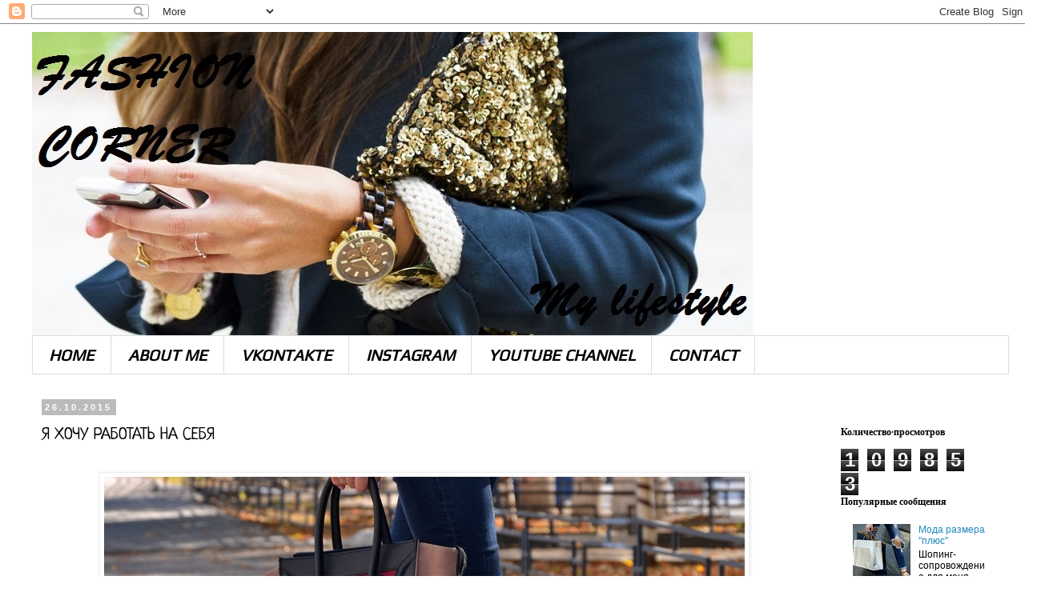

--- FILE ---
content_type: text/html; charset=UTF-8
request_url: http://fachioncorner.blogspot.com/b/stats?style=BLACK_TRANSPARENT&timeRange=ALL_TIME&token=APq4FmDANcGSOMD3bpnMQqioLUCDwTlUbSLClSVVbkBHg-R4cenlqLh8zJUjxz7OvW9kZIlr6HN_8MYgHVBqtcm1585uUd6TbQ
body_size: 247
content:
{"total":109853,"sparklineOptions":{"backgroundColor":{"fillOpacity":0.1,"fill":"#000000"},"series":[{"areaOpacity":0.3,"color":"#202020"}]},"sparklineData":[[0,3],[1,17],[2,8],[3,4],[4,5],[5,4],[6,14],[7,3],[8,11],[9,1],[10,2],[11,3],[12,4],[13,95],[14,10],[15,29],[16,50],[17,7],[18,3],[19,5],[20,1],[21,1],[22,8],[23,1],[24,1],[25,2],[26,1],[27,3],[28,3],[29,3]],"nextTickMs":900000}